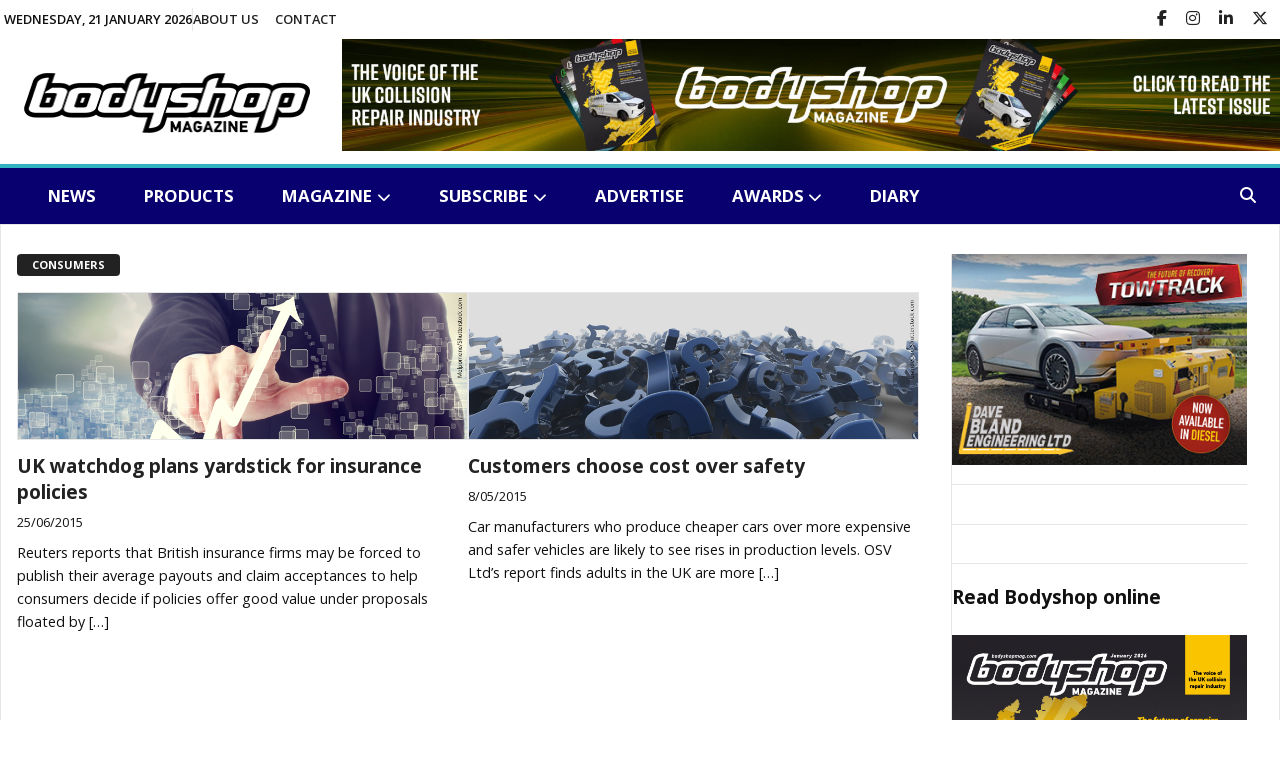

--- FILE ---
content_type: text/html; charset=UTF-8
request_url: https://www.bodyshopmag.com/tag/consumers/
body_size: 15157
content:

<!DOCTYPE html>
<html dir="ltr" lang="en-GB" prefix="og: https://ogp.me/ns#">
<head>
    <meta charset="UTF-8">
    <meta http-equiv="cache-control" content="no-cache">
    <meta http-equiv="X-UA-Compatible" content="IE=edge,chrome=1">
    <meta name="viewport" content="width=device-width,initial-scale=1">
    <title>consumers - Bodyshop Magazine</title>
	<style>img:is([sizes="auto" i], [sizes^="auto," i]) { contain-intrinsic-size: 3000px 1500px }</style>
	
		<!-- All in One SEO 4.9.3 - aioseo.com -->
	<meta name="robots" content="max-image-preview:large" />
	<link rel="canonical" href="https://www.bodyshopmag.com/tag/consumers/" />
	<meta name="generator" content="All in One SEO (AIOSEO) 4.9.3" />
		<script type="application/ld+json" class="aioseo-schema">
			{"@context":"https:\/\/schema.org","@graph":[{"@type":"BreadcrumbList","@id":"https:\/\/www.bodyshopmag.com\/tag\/consumers\/#breadcrumblist","itemListElement":[{"@type":"ListItem","@id":"https:\/\/www.bodyshopmag.com#listItem","position":1,"name":"Home","item":"https:\/\/www.bodyshopmag.com","nextItem":{"@type":"ListItem","@id":"https:\/\/www.bodyshopmag.com\/tag\/consumers\/#listItem","name":"consumers"}},{"@type":"ListItem","@id":"https:\/\/www.bodyshopmag.com\/tag\/consumers\/#listItem","position":2,"name":"consumers","previousItem":{"@type":"ListItem","@id":"https:\/\/www.bodyshopmag.com#listItem","name":"Home"}}]},{"@type":"CollectionPage","@id":"https:\/\/www.bodyshopmag.com\/tag\/consumers\/#collectionpage","url":"https:\/\/www.bodyshopmag.com\/tag\/consumers\/","name":"consumers - Bodyshop Magazine","inLanguage":"en-GB","isPartOf":{"@id":"https:\/\/www.bodyshopmag.com\/#website"},"breadcrumb":{"@id":"https:\/\/www.bodyshopmag.com\/tag\/consumers\/#breadcrumblist"}},{"@type":"Organization","@id":"https:\/\/www.bodyshopmag.com\/#organization","name":"Bodyshop Magazine","description":"The leading accident repair industry website","url":"https:\/\/www.bodyshopmag.com\/","telephone":"+441296642800","logo":{"@type":"ImageObject","url":"https:\/\/www.bodyshopmag.com\/wp-content\/uploads\/2022\/04\/bodyshop-schema-logo-01.png","@id":"https:\/\/www.bodyshopmag.com\/tag\/consumers\/#organizationLogo","width":798,"height":273},"image":{"@id":"https:\/\/www.bodyshopmag.com\/tag\/consumers\/#organizationLogo"},"sameAs":["https:\/\/www.facebook.com\/pg\/BodyshopMagazine\/posts\/","https:\/\/twitter.com\/bodyshopmag","https:\/\/www.instagram.com\/bodyshopmag\/","https:\/\/www.youtube.com\/channel\/UC-UX3BTPoc-ZYkdFazuyNSg","https:\/\/www.linkedin.com\/company\/bodyshopmag\/"]},{"@type":"WebSite","@id":"https:\/\/www.bodyshopmag.com\/#website","url":"https:\/\/www.bodyshopmag.com\/","name":"Bodyshop Magazine","description":"The leading accident repair industry website","inLanguage":"en-GB","publisher":{"@id":"https:\/\/www.bodyshopmag.com\/#organization"}}]}
		</script>
		<!-- All in One SEO -->

<link rel='dns-prefetch' href='//static.addtoany.com' />
<link rel="alternate" type="application/rss+xml" title="Bodyshop Magazine &raquo; Feed" href="https://www.bodyshopmag.com/feed/" />
<link rel="alternate" type="application/rss+xml" title="Bodyshop Magazine &raquo; Comments Feed" href="https://www.bodyshopmag.com/comments/feed/" />
<link rel="alternate" type="text/calendar" title="Bodyshop Magazine &raquo; iCal Feed" href="https://www.bodyshopmag.com/events-diary/?ical=1" />
<link rel="alternate" type="application/rss+xml" title="Bodyshop Magazine &raquo; consumers Tag Feed" href="https://www.bodyshopmag.com/tag/consumers/feed/" />
<script type="text/javascript">
/* <![CDATA[ */
window._wpemojiSettings = {"baseUrl":"https:\/\/s.w.org\/images\/core\/emoji\/16.0.1\/72x72\/","ext":".png","svgUrl":"https:\/\/s.w.org\/images\/core\/emoji\/16.0.1\/svg\/","svgExt":".svg","source":{"concatemoji":"https:\/\/www.bodyshopmag.com\/wp-includes\/js\/wp-emoji-release.min.js?ver=6.8.3"}};
/*! This file is auto-generated */
!function(s,n){var o,i,e;function c(e){try{var t={supportTests:e,timestamp:(new Date).valueOf()};sessionStorage.setItem(o,JSON.stringify(t))}catch(e){}}function p(e,t,n){e.clearRect(0,0,e.canvas.width,e.canvas.height),e.fillText(t,0,0);var t=new Uint32Array(e.getImageData(0,0,e.canvas.width,e.canvas.height).data),a=(e.clearRect(0,0,e.canvas.width,e.canvas.height),e.fillText(n,0,0),new Uint32Array(e.getImageData(0,0,e.canvas.width,e.canvas.height).data));return t.every(function(e,t){return e===a[t]})}function u(e,t){e.clearRect(0,0,e.canvas.width,e.canvas.height),e.fillText(t,0,0);for(var n=e.getImageData(16,16,1,1),a=0;a<n.data.length;a++)if(0!==n.data[a])return!1;return!0}function f(e,t,n,a){switch(t){case"flag":return n(e,"\ud83c\udff3\ufe0f\u200d\u26a7\ufe0f","\ud83c\udff3\ufe0f\u200b\u26a7\ufe0f")?!1:!n(e,"\ud83c\udde8\ud83c\uddf6","\ud83c\udde8\u200b\ud83c\uddf6")&&!n(e,"\ud83c\udff4\udb40\udc67\udb40\udc62\udb40\udc65\udb40\udc6e\udb40\udc67\udb40\udc7f","\ud83c\udff4\u200b\udb40\udc67\u200b\udb40\udc62\u200b\udb40\udc65\u200b\udb40\udc6e\u200b\udb40\udc67\u200b\udb40\udc7f");case"emoji":return!a(e,"\ud83e\udedf")}return!1}function g(e,t,n,a){var r="undefined"!=typeof WorkerGlobalScope&&self instanceof WorkerGlobalScope?new OffscreenCanvas(300,150):s.createElement("canvas"),o=r.getContext("2d",{willReadFrequently:!0}),i=(o.textBaseline="top",o.font="600 32px Arial",{});return e.forEach(function(e){i[e]=t(o,e,n,a)}),i}function t(e){var t=s.createElement("script");t.src=e,t.defer=!0,s.head.appendChild(t)}"undefined"!=typeof Promise&&(o="wpEmojiSettingsSupports",i=["flag","emoji"],n.supports={everything:!0,everythingExceptFlag:!0},e=new Promise(function(e){s.addEventListener("DOMContentLoaded",e,{once:!0})}),new Promise(function(t){var n=function(){try{var e=JSON.parse(sessionStorage.getItem(o));if("object"==typeof e&&"number"==typeof e.timestamp&&(new Date).valueOf()<e.timestamp+604800&&"object"==typeof e.supportTests)return e.supportTests}catch(e){}return null}();if(!n){if("undefined"!=typeof Worker&&"undefined"!=typeof OffscreenCanvas&&"undefined"!=typeof URL&&URL.createObjectURL&&"undefined"!=typeof Blob)try{var e="postMessage("+g.toString()+"("+[JSON.stringify(i),f.toString(),p.toString(),u.toString()].join(",")+"));",a=new Blob([e],{type:"text/javascript"}),r=new Worker(URL.createObjectURL(a),{name:"wpTestEmojiSupports"});return void(r.onmessage=function(e){c(n=e.data),r.terminate(),t(n)})}catch(e){}c(n=g(i,f,p,u))}t(n)}).then(function(e){for(var t in e)n.supports[t]=e[t],n.supports.everything=n.supports.everything&&n.supports[t],"flag"!==t&&(n.supports.everythingExceptFlag=n.supports.everythingExceptFlag&&n.supports[t]);n.supports.everythingExceptFlag=n.supports.everythingExceptFlag&&!n.supports.flag,n.DOMReady=!1,n.readyCallback=function(){n.DOMReady=!0}}).then(function(){return e}).then(function(){var e;n.supports.everything||(n.readyCallback(),(e=n.source||{}).concatemoji?t(e.concatemoji):e.wpemoji&&e.twemoji&&(t(e.twemoji),t(e.wpemoji)))}))}((window,document),window._wpemojiSettings);
/* ]]> */
</script>
<style id='wp-emoji-styles-inline-css' type='text/css'>

	img.wp-smiley, img.emoji {
		display: inline !important;
		border: none !important;
		box-shadow: none !important;
		height: 1em !important;
		width: 1em !important;
		margin: 0 0.07em !important;
		vertical-align: -0.1em !important;
		background: none !important;
		padding: 0 !important;
	}
</style>
<link rel='stylesheet' id='wp-block-library-css' href='https://www.bodyshopmag.com/wp-includes/css/dist/block-library/style.min.css?ver=6.8.3' type='text/css' media='all' />
<style id='classic-theme-styles-inline-css' type='text/css'>
/*! This file is auto-generated */
.wp-block-button__link{color:#fff;background-color:#32373c;border-radius:9999px;box-shadow:none;text-decoration:none;padding:calc(.667em + 2px) calc(1.333em + 2px);font-size:1.125em}.wp-block-file__button{background:#32373c;color:#fff;text-decoration:none}
</style>
<link rel='stylesheet' id='aioseo/css/src/vue/standalone/blocks/table-of-contents/global.scss-css' href='https://www.bodyshopmag.com/wp-content/plugins/all-in-one-seo-pack/dist/Lite/assets/css/table-of-contents/global.e90f6d47.css?ver=4.9.3' type='text/css' media='all' />
<style id='global-styles-inline-css' type='text/css'>
:root{--wp--preset--aspect-ratio--square: 1;--wp--preset--aspect-ratio--4-3: 4/3;--wp--preset--aspect-ratio--3-4: 3/4;--wp--preset--aspect-ratio--3-2: 3/2;--wp--preset--aspect-ratio--2-3: 2/3;--wp--preset--aspect-ratio--16-9: 16/9;--wp--preset--aspect-ratio--9-16: 9/16;--wp--preset--color--black: #000000;--wp--preset--color--cyan-bluish-gray: #abb8c3;--wp--preset--color--white: #ffffff;--wp--preset--color--pale-pink: #f78da7;--wp--preset--color--vivid-red: #cf2e2e;--wp--preset--color--luminous-vivid-orange: #ff6900;--wp--preset--color--luminous-vivid-amber: #fcb900;--wp--preset--color--light-green-cyan: #7bdcb5;--wp--preset--color--vivid-green-cyan: #00d084;--wp--preset--color--pale-cyan-blue: #8ed1fc;--wp--preset--color--vivid-cyan-blue: #0693e3;--wp--preset--color--vivid-purple: #9b51e0;--wp--preset--gradient--vivid-cyan-blue-to-vivid-purple: linear-gradient(135deg,rgba(6,147,227,1) 0%,rgb(155,81,224) 100%);--wp--preset--gradient--light-green-cyan-to-vivid-green-cyan: linear-gradient(135deg,rgb(122,220,180) 0%,rgb(0,208,130) 100%);--wp--preset--gradient--luminous-vivid-amber-to-luminous-vivid-orange: linear-gradient(135deg,rgba(252,185,0,1) 0%,rgba(255,105,0,1) 100%);--wp--preset--gradient--luminous-vivid-orange-to-vivid-red: linear-gradient(135deg,rgba(255,105,0,1) 0%,rgb(207,46,46) 100%);--wp--preset--gradient--very-light-gray-to-cyan-bluish-gray: linear-gradient(135deg,rgb(238,238,238) 0%,rgb(169,184,195) 100%);--wp--preset--gradient--cool-to-warm-spectrum: linear-gradient(135deg,rgb(74,234,220) 0%,rgb(151,120,209) 20%,rgb(207,42,186) 40%,rgb(238,44,130) 60%,rgb(251,105,98) 80%,rgb(254,248,76) 100%);--wp--preset--gradient--blush-light-purple: linear-gradient(135deg,rgb(255,206,236) 0%,rgb(152,150,240) 100%);--wp--preset--gradient--blush-bordeaux: linear-gradient(135deg,rgb(254,205,165) 0%,rgb(254,45,45) 50%,rgb(107,0,62) 100%);--wp--preset--gradient--luminous-dusk: linear-gradient(135deg,rgb(255,203,112) 0%,rgb(199,81,192) 50%,rgb(65,88,208) 100%);--wp--preset--gradient--pale-ocean: linear-gradient(135deg,rgb(255,245,203) 0%,rgb(182,227,212) 50%,rgb(51,167,181) 100%);--wp--preset--gradient--electric-grass: linear-gradient(135deg,rgb(202,248,128) 0%,rgb(113,206,126) 100%);--wp--preset--gradient--midnight: linear-gradient(135deg,rgb(2,3,129) 0%,rgb(40,116,252) 100%);--wp--preset--font-size--small: 13px;--wp--preset--font-size--medium: 20px;--wp--preset--font-size--large: 36px;--wp--preset--font-size--x-large: 42px;--wp--preset--spacing--20: 0.44rem;--wp--preset--spacing--30: 0.67rem;--wp--preset--spacing--40: 1rem;--wp--preset--spacing--50: 1.5rem;--wp--preset--spacing--60: 2.25rem;--wp--preset--spacing--70: 3.38rem;--wp--preset--spacing--80: 5.06rem;--wp--preset--shadow--natural: 6px 6px 9px rgba(0, 0, 0, 0.2);--wp--preset--shadow--deep: 12px 12px 50px rgba(0, 0, 0, 0.4);--wp--preset--shadow--sharp: 6px 6px 0px rgba(0, 0, 0, 0.2);--wp--preset--shadow--outlined: 6px 6px 0px -3px rgba(255, 255, 255, 1), 6px 6px rgba(0, 0, 0, 1);--wp--preset--shadow--crisp: 6px 6px 0px rgba(0, 0, 0, 1);}:where(.is-layout-flex){gap: 0.5em;}:where(.is-layout-grid){gap: 0.5em;}body .is-layout-flex{display: flex;}.is-layout-flex{flex-wrap: wrap;align-items: center;}.is-layout-flex > :is(*, div){margin: 0;}body .is-layout-grid{display: grid;}.is-layout-grid > :is(*, div){margin: 0;}:where(.wp-block-columns.is-layout-flex){gap: 2em;}:where(.wp-block-columns.is-layout-grid){gap: 2em;}:where(.wp-block-post-template.is-layout-flex){gap: 1.25em;}:where(.wp-block-post-template.is-layout-grid){gap: 1.25em;}.has-black-color{color: var(--wp--preset--color--black) !important;}.has-cyan-bluish-gray-color{color: var(--wp--preset--color--cyan-bluish-gray) !important;}.has-white-color{color: var(--wp--preset--color--white) !important;}.has-pale-pink-color{color: var(--wp--preset--color--pale-pink) !important;}.has-vivid-red-color{color: var(--wp--preset--color--vivid-red) !important;}.has-luminous-vivid-orange-color{color: var(--wp--preset--color--luminous-vivid-orange) !important;}.has-luminous-vivid-amber-color{color: var(--wp--preset--color--luminous-vivid-amber) !important;}.has-light-green-cyan-color{color: var(--wp--preset--color--light-green-cyan) !important;}.has-vivid-green-cyan-color{color: var(--wp--preset--color--vivid-green-cyan) !important;}.has-pale-cyan-blue-color{color: var(--wp--preset--color--pale-cyan-blue) !important;}.has-vivid-cyan-blue-color{color: var(--wp--preset--color--vivid-cyan-blue) !important;}.has-vivid-purple-color{color: var(--wp--preset--color--vivid-purple) !important;}.has-black-background-color{background-color: var(--wp--preset--color--black) !important;}.has-cyan-bluish-gray-background-color{background-color: var(--wp--preset--color--cyan-bluish-gray) !important;}.has-white-background-color{background-color: var(--wp--preset--color--white) !important;}.has-pale-pink-background-color{background-color: var(--wp--preset--color--pale-pink) !important;}.has-vivid-red-background-color{background-color: var(--wp--preset--color--vivid-red) !important;}.has-luminous-vivid-orange-background-color{background-color: var(--wp--preset--color--luminous-vivid-orange) !important;}.has-luminous-vivid-amber-background-color{background-color: var(--wp--preset--color--luminous-vivid-amber) !important;}.has-light-green-cyan-background-color{background-color: var(--wp--preset--color--light-green-cyan) !important;}.has-vivid-green-cyan-background-color{background-color: var(--wp--preset--color--vivid-green-cyan) !important;}.has-pale-cyan-blue-background-color{background-color: var(--wp--preset--color--pale-cyan-blue) !important;}.has-vivid-cyan-blue-background-color{background-color: var(--wp--preset--color--vivid-cyan-blue) !important;}.has-vivid-purple-background-color{background-color: var(--wp--preset--color--vivid-purple) !important;}.has-black-border-color{border-color: var(--wp--preset--color--black) !important;}.has-cyan-bluish-gray-border-color{border-color: var(--wp--preset--color--cyan-bluish-gray) !important;}.has-white-border-color{border-color: var(--wp--preset--color--white) !important;}.has-pale-pink-border-color{border-color: var(--wp--preset--color--pale-pink) !important;}.has-vivid-red-border-color{border-color: var(--wp--preset--color--vivid-red) !important;}.has-luminous-vivid-orange-border-color{border-color: var(--wp--preset--color--luminous-vivid-orange) !important;}.has-luminous-vivid-amber-border-color{border-color: var(--wp--preset--color--luminous-vivid-amber) !important;}.has-light-green-cyan-border-color{border-color: var(--wp--preset--color--light-green-cyan) !important;}.has-vivid-green-cyan-border-color{border-color: var(--wp--preset--color--vivid-green-cyan) !important;}.has-pale-cyan-blue-border-color{border-color: var(--wp--preset--color--pale-cyan-blue) !important;}.has-vivid-cyan-blue-border-color{border-color: var(--wp--preset--color--vivid-cyan-blue) !important;}.has-vivid-purple-border-color{border-color: var(--wp--preset--color--vivid-purple) !important;}.has-vivid-cyan-blue-to-vivid-purple-gradient-background{background: var(--wp--preset--gradient--vivid-cyan-blue-to-vivid-purple) !important;}.has-light-green-cyan-to-vivid-green-cyan-gradient-background{background: var(--wp--preset--gradient--light-green-cyan-to-vivid-green-cyan) !important;}.has-luminous-vivid-amber-to-luminous-vivid-orange-gradient-background{background: var(--wp--preset--gradient--luminous-vivid-amber-to-luminous-vivid-orange) !important;}.has-luminous-vivid-orange-to-vivid-red-gradient-background{background: var(--wp--preset--gradient--luminous-vivid-orange-to-vivid-red) !important;}.has-very-light-gray-to-cyan-bluish-gray-gradient-background{background: var(--wp--preset--gradient--very-light-gray-to-cyan-bluish-gray) !important;}.has-cool-to-warm-spectrum-gradient-background{background: var(--wp--preset--gradient--cool-to-warm-spectrum) !important;}.has-blush-light-purple-gradient-background{background: var(--wp--preset--gradient--blush-light-purple) !important;}.has-blush-bordeaux-gradient-background{background: var(--wp--preset--gradient--blush-bordeaux) !important;}.has-luminous-dusk-gradient-background{background: var(--wp--preset--gradient--luminous-dusk) !important;}.has-pale-ocean-gradient-background{background: var(--wp--preset--gradient--pale-ocean) !important;}.has-electric-grass-gradient-background{background: var(--wp--preset--gradient--electric-grass) !important;}.has-midnight-gradient-background{background: var(--wp--preset--gradient--midnight) !important;}.has-small-font-size{font-size: var(--wp--preset--font-size--small) !important;}.has-medium-font-size{font-size: var(--wp--preset--font-size--medium) !important;}.has-large-font-size{font-size: var(--wp--preset--font-size--large) !important;}.has-x-large-font-size{font-size: var(--wp--preset--font-size--x-large) !important;}
:where(.wp-block-post-template.is-layout-flex){gap: 1.25em;}:where(.wp-block-post-template.is-layout-grid){gap: 1.25em;}
:where(.wp-block-columns.is-layout-flex){gap: 2em;}:where(.wp-block-columns.is-layout-grid){gap: 2em;}
:root :where(.wp-block-pullquote){font-size: 1.5em;line-height: 1.6;}
</style>
<link rel='stylesheet' id='wpos-slick-style-css' href='https://www.bodyshopmag.com/wp-content/plugins/wp-responsive-recent-post-slider/assets/css/slick.css?ver=9.2.5.1' type='text/css' media='all' />
<link rel='stylesheet' id='wppsac-public-style-css' href='https://www.bodyshopmag.com/wp-content/plugins/wp-responsive-recent-post-slider/assets/css/recent-post-style.css?ver=9.2.5.1' type='text/css' media='all' />
<link rel='stylesheet' id='style-css' href='https://www.bodyshopmag.com/wp-content/themes/paper/style.css?ver=354632155' type='text/css' media='all' />
<link rel='stylesheet' id='addtoany-css' href='https://www.bodyshopmag.com/wp-content/plugins/add-to-any/addtoany.min.css?ver=1.16' type='text/css' media='all' />
<script type="text/javascript" src="https://www.bodyshopmag.com/wp-includes/js/jquery/jquery.min.js?ver=3.7.1" id="jquery-core-js"></script>
<script type="text/javascript" src="https://www.bodyshopmag.com/wp-includes/js/jquery/jquery-migrate.min.js?ver=3.4.1" id="jquery-migrate-js"></script>
<script type="text/javascript" id="stripe_nfpluginsettings-js-extra">
/* <![CDATA[ */
var stripe_nfpluginsettings = {"clearLogRestUrl":"https:\/\/www.bodyshopmag.com\/wp-json\/ninja-forms-stripe\/v1\/debug-log\/delete-all","clearLogButtonId":"stripe_clear_debug_logger","downloadLogRestUrl":"https:\/\/www.bodyshopmag.com\/wp-json\/ninja-forms-stripe\/v1\/debug-log\/get-all","downloadLogButtonId":"stripe_download_debug_logger","_wpnonce":"bb04db655f"};
/* ]]> */
</script>
<script type="text/javascript" src="https://www.bodyshopmag.com/wp-content/plugins/ninja-forms-stripe/assets/js/nfpluginsettings.js?ver=3.2.8" id="stripe_nfpluginsettings-js"></script>
<script type="text/javascript" id="addtoany-core-js-before">
/* <![CDATA[ */
window.a2a_config=window.a2a_config||{};a2a_config.callbacks=[];a2a_config.overlays=[];a2a_config.templates={};a2a_localize = {
	Share: "Share",
	Save: "Save",
	Subscribe: "Subscribe",
	Email: "Email",
	Bookmark: "Bookmark",
	ShowAll: "Show All",
	ShowLess: "Show less",
	FindServices: "Find service(s)",
	FindAnyServiceToAddTo: "Instantly find any service to add to",
	PoweredBy: "Powered by",
	ShareViaEmail: "Share via email",
	SubscribeViaEmail: "Subscribe via email",
	BookmarkInYourBrowser: "Bookmark in your browser",
	BookmarkInstructions: "Press Ctrl+D or \u2318+D to bookmark this page",
	AddToYourFavorites: "Add to your favourites",
	SendFromWebOrProgram: "Send from any email address or email program",
	EmailProgram: "Email program",
	More: "More&#8230;",
	ThanksForSharing: "Thanks for sharing!",
	ThanksForFollowing: "Thanks for following!"
};
/* ]]> */
</script>
<script type="text/javascript" defer src="https://static.addtoany.com/menu/page.js" id="addtoany-core-js"></script>
<script type="text/javascript" defer src="https://www.bodyshopmag.com/wp-content/plugins/add-to-any/addtoany.min.js?ver=1.1" id="addtoany-jquery-js"></script>
<script type="text/javascript" src="https://www.bodyshopmag.com/wp-content/themes/paper/js/site.js?ver=1322674183" id="script-js-js"></script>
<script></script><link rel="https://api.w.org/" href="https://www.bodyshopmag.com/wp-json/" /><link rel="alternate" title="JSON" type="application/json" href="https://www.bodyshopmag.com/wp-json/wp/v2/tags/909" /><link rel="EditURI" type="application/rsd+xml" title="RSD" href="https://www.bodyshopmag.com/xmlrpc.php?rsd" />
<meta name="generator" content="WordPress 6.8.3" />

<!-- This site is using AdRotate v5.17.2 to display their advertisements - https://ajdg.solutions/ -->
<!-- AdRotate CSS -->
<style type="text/css" media="screen">
	.g { margin:0px; padding:0px; overflow:hidden; line-height:1; zoom:1; }
	.g img { height:auto; }
	.g-col { position:relative; float:left; }
	.g-col:first-child { margin-left: 0; }
	.g-col:last-child { margin-right: 0; }
	.g-1 { margin:0px 0px 0px 0px;width:100%; max-width:313px; height:100%; max-height:129px; }
	.g-2 { margin:0px 0px 0px 0px;width:100%; max-width:313px; height:100%; max-height:129px; }
	.g-4 { margin:0px 0px 0px 0px;width:100%; max-width:313px; height:100%; max-height:129px; }
	.g-5 { margin:0px 0px 0px 0px;width:100%; max-width:313px; height:100%; max-height:129px; }
	.g-6 { margin:0px 0px 0px 0px;width:100%; max-width:313px; height:100%; max-height:129px; }
	.g-7 { margin:0px 0px 0px 0px;width:100%; max-width:313px; height:100%; max-height:129px; }
	.g-8 { min-width:0px; max-width:3000px; }
	.b-8 { margin:0px 0px 0px 0px; }
	.g-9 { margin:0px 0px 0px 0px;width:100%; max-width:313px; height:100%; max-height:125px; }
	.g-10 { margin:0px 0px 0px 0px;width:100%; max-width:313px; height:100%; max-height:125px; }
	.g-11 { margin:0px;  width:100%; max-width:313px; height:100%; max-height:313px; }
	.g-12 { margin:0px;  width:100%; max-width:1230px; height:100%; max-height:292px; }
	.g-20 { margin:0px;  width:100%; max-width:950px; height:100%; max-height:117px; }
	.g-21 { margin:0px;  width:100%; max-width:917px; height:100%; max-height:112px; }
	.g-22 { margin:0px;  width:100%; max-width:917px; height:100%; max-height:112px; }
	.g-23 { margin:0px;  width:100%; max-width:917px; height:100%; max-height:112px; }
	.g-24 { margin:0px;  width:100%; max-width:950px; height:100%; max-height:117px; }
	.g-25 { margin:0px;  width:100%; max-width:950px; height:100%; max-height:117px; }
	.g-26 { margin:0px;  width:100%; max-width:917px; height:100%; max-height:112px; }
	.g-27 { margin:0px;  width:100%; max-width:917px; height:100%; max-height:112px; }
	.g-28 { margin:0px;  width:100%; max-width:917px; height:100%; max-height:112px; }
	.g-29 { margin:0px;  width:100%; max-width:917px; height:100%; max-height:117px; }
	.g-30 { margin:0px;  width:100%; max-width:300px; height:100%; max-height:250px; }
	.g-31 { margin:0px;  width:100%; max-width:300px; height:100%; max-height:250px; }
	.g-32 { margin:0px;  width:100%; max-width:300px; height:100%; max-height:250px; }
	.g-33 { margin:0px;  width:100%; max-width:300px; height:100%; max-height:250px; }
	.g-34 { margin:0px;  width:100%; max-width:300px; height:100%; max-height:250px; }
	@media only screen and (max-width: 480px) {
		.g-col, .g-dyn, .g-single { width:100%; margin-left:0; margin-right:0; }
	}
</style>
<!-- /AdRotate CSS -->

<meta name="tec-api-version" content="v1"><meta name="tec-api-origin" content="https://www.bodyshopmag.com"><link rel="alternate" href="https://www.bodyshopmag.com/wp-json/tribe/events/v1/events/?tags=consumers" /><meta name="generator" content="Powered by WPBakery Page Builder - drag and drop page builder for WordPress."/>
<link rel="icon" href="https://www.bodyshopmag.com/wp-content/uploads/2025/04/cropped-1743781571114-32x32.png" sizes="32x32" />
<link rel="icon" href="https://www.bodyshopmag.com/wp-content/uploads/2025/04/cropped-1743781571114-192x192.png" sizes="192x192" />
<link rel="apple-touch-icon" href="https://www.bodyshopmag.com/wp-content/uploads/2025/04/cropped-1743781571114-180x180.png" />
<meta name="msapplication-TileImage" content="https://www.bodyshopmag.com/wp-content/uploads/2025/04/cropped-1743781571114-270x270.png" />
		<style type="text/css" id="wp-custom-css">
			.tribe-common--breakpoint-medium.tribe-common .tribe-common-l-container, .tribe-common .tribe-common-l-container {
    padding-left: 0;
    padding-right: 0;
	  padding-top: 0;
}

.widget-area img {height:auto;}

.single .news-content a, .page .news-content a, .page .page-content .wpb_wrapper p a, .page-content a {color: #1ec8d5!important;}		</style>
		<noscript><style> .wpb_animate_when_almost_visible { opacity: 1; }</style></noscript>    <link rel="preconnect" href="https://fonts.googleapis.com">
    <link rel="preconnect" href="https://fonts.gstatic.com" crossorigin>
    <link href="https://fonts.googleapis.com/css2?family=Open+Sans:wght@300..800&display=swap" rel="stylesheet">
    <link rel="stylesheet" href="https://cdnjs.cloudflare.com/ajax/libs/font-awesome/6.5.1/css/all.min.css" integrity="sha512-DTOQO9RWCH3ppGqcWaEA1BIZOC6xxalwEsw9c2QQeAIftl+Vegovlnee1c9QX4TctnWMn13TZye+giMm8e2LwA==" crossorigin="anonymous" referrerpolicy="no-referrer" />
    <link href="https://www.bodyshopmag.com/wp-content/themes/paper/images/favicon.png" rel="shortcut icon">
    <link href="https://www.bodyshopmag.com/wp-content/uploads/2015/10/cropped-bodyshop-b.png" rel="shortcut icon">
    <script src="https://code.jquery.com/jquery-3.6.0.min.js" integrity="sha256-/xUj+3OJU5yExlq6GSYGSHk7tPXikynS7ogEvDej/m4=" crossorigin="anonymous"></script>
    <script src="https://code.jquery.com/jquery-migrate-3.3.2.min.js" integrity="sha256-Ap4KLoCf1rXb52q+i3p0k2vjBsmownyBTE1EqlRiMwA=" crossorigin="anonymous"></script>

<!-- Google tag (gtag.js) -->
<script async src="https://www.googletagmanager.com/gtag/js?id=G-470F1N5YP4"></script>
<script>
  window.dataLayer = window.dataLayer || [];
  function gtag(){dataLayer.push(arguments);}
  gtag('js', new Date());
  gtag('config', 'G-470F1N5YP4');
</script>

</head>
<body class="archive tag tag-consumers tag-909 wp-embed-responsive wp-theme-paper tribe-no-js page-template-paper wpb-js-composer js-comp-ver-8.5 vc_responsive">

<div id="site" class="site">

    <div class="top-bar">
        <div class="inner">

            <div class="top-date">
                Wednesday, 21 January 2026            </div>

            <div class="top-divider"></div>

            <div class="top-menu">
                <ul id="menu-top-menu" class="menu"><li id="menu-item-48142" class="menu-item menu-item-type-post_type menu-item-object-page menu-item-48142"><a href="https://www.bodyshopmag.com/bodyshop-magazine/">About us</a></li>
<li id="menu-item-48141" class="menu-item menu-item-type-post_type menu-item-object-page menu-item-48141"><a href="https://www.bodyshopmag.com/contact/">Contact</a></li>
</ul>            </div>

            <div class="top-social">
                <ul>
                    <li class="facebook"><a href="https://www.facebook.com/BodyshopMagazine/" title="Follow us on Facebook" target="_blank"><i class="fab fa-facebook-f"></i></a></li>
                    <li class="instagram"><a href="https://www.instagram.com/bodyshopmag/" title="Follow us on Instagram" target="_blank"><i class="fab fa-instagram"></i></a></li>
                    <li class="linkedin"><a href="https://www.linkedin.com/company/bodyshopmag/" title="Follow us on Linkedin" target="_blank"><i class="fab fa-linkedin-in"></i></a></li>
                    <li class="twitter"><a href="https://www.twitter.com/bodyshopmag/" title="Follow us on X" target="_blank"><i class="fab fa-x-twitter"></i></a></li>
                </ul>
            </div>

        </div>
    </div>

    <header id="masthead" class="site-header" role="banner">

        <div class="inner">

            <div class="header-main">
                <div class="site-branding">
                    <div class="site-logo">
                        <a class="logo-link" href="https://www.bodyshopmag.com/" rel="home"><img src="/wp-content/uploads/2024/02/bodyshop-logo-b-290x60-1.png" alt="Bodyshop Magazine" class="logo-img" /></a>
                    </div>
                </div>

                <div class="header-ad">
                    <div class="g g-24"><div class="g-dyn a-237 c-1"><a class="gofollow" data-track="MjM3LDI0LDE4MA==" href="http://edition.pagesuite-professional.co.uk/Launch.aspx?PBID=c01d81ba-a347-4f0a-9ff5-dacfc925f189" target="_blank"><img src="https://www.bodyshopmag.com/wp-content/uploads/2026/01/BSM_Banner_December_25_WEBSITE.jpg" /></a></div><div class="g-dyn a-293 c-2"><a class="gofollow" data-track="MjkzLDI0LDE4MA==" href="https://info.partsplus.online/collision-pricing-reduction"><img src="https://www.bodyshopmag.com/wp-content/uploads/2026/01/OEC_4340830361__PP_UK-Collision-Digital-Advert-Bodyshop-Magazine_V2_1600-x-192.jpg" /></a></div><div class="g-dyn a-235 c-3"><a class="gofollow" data-track="MjM1LDI0LDE4MA==" href="https://www.bodyshopmag.com/get-the-bodyshop-app/" target="_blank"><img src="https://www.bodyshopmag.com/wp-content/uploads/2024/12/BSM_APP_banner_DEC24_1600x192.jpg" /></a></div></div>                </div>

            </div>

            <a href="javascript:void(0)" id="toggle-menu" class="mobile-navicon"><i class="fa-solid fa-bars"></i></a>

            <nav class="main-navigation">

                <ul id="menu-main-menu" class="sf-menu sf-js-enabled"><li id="menu-item-9140" class="menu-item menu-item-type-taxonomy menu-item-object-category menu-item-9140"><a href="https://www.bodyshopmag.com/category/news/">News</a></li>
<li id="menu-item-46779" class="menu-item menu-item-type-taxonomy menu-item-object-category menu-item-46779"><a href="https://www.bodyshopmag.com/category/products/">Products</a></li>
<li id="menu-item-50269" class="menu-item menu-item-type-post_type menu-item-object-page menu-item-has-children menu-item-50269"><a href="https://www.bodyshopmag.com/magazine/">Magazine</a>
<ul class="sub-menu">
	<li id="menu-item-20267" class="menu-item menu-item-type-custom menu-item-object-custom menu-item-has-children menu-item-20267"><a href="https://www.bodyshopmag.com/bodyshop-magazine-archive/bodyshop-magazine-archive-2025/">Magazine library</a>
	<ul class="sub-menu">
		<li id="menu-item-54489" class="menu-item menu-item-type-post_type menu-item-object-page menu-item-54489"><a href="https://www.bodyshopmag.com/bodyshop-magazine-archive/bodyshop-magazine-archive-2026/"><em>Bodyshop</em> 2026</a></li>
		<li id="menu-item-49893" class="menu-item menu-item-type-post_type menu-item-object-page menu-item-49893"><a href="https://www.bodyshopmag.com/bodyshop-magazine-archive/bodyshop-magazine-archive-2025/"><em>Bodyshop</em> 2025</a></li>
		<li id="menu-item-45595" class="menu-item menu-item-type-post_type menu-item-object-page menu-item-45595"><a href="https://www.bodyshopmag.com/bodyshop-magazine-archive/bodyshop-magazine-archive-2024/"><em>Bodyshop</em> 2024</a></li>
		<li id="menu-item-41688" class="menu-item menu-item-type-post_type menu-item-object-page menu-item-41688"><a href="https://www.bodyshopmag.com/bodyshop-magazine-archive/bodyshop-magazine-archive-2023/"><em>Bodyshop</em> 2023</a></li>
		<li id="menu-item-37716" class="menu-item menu-item-type-post_type menu-item-object-page menu-item-37716"><a href="https://www.bodyshopmag.com/bodyshop-magazine-archive/bodyshop-magazine-archive-2022/"><em>Bodyshop</em> 2022</a></li>
		<li id="menu-item-34020" class="menu-item menu-item-type-post_type menu-item-object-page menu-item-34020"><a href="https://www.bodyshopmag.com/bodyshop-magazine-archive/bodyshop-magazine-archive-2021/"><em>Bodyshop</em> 2021</a></li>
		<li id="menu-item-30743" class="menu-item menu-item-type-post_type menu-item-object-page menu-item-30743"><a href="https://www.bodyshopmag.com/bodyshop-magazine-archive/bodyshop-magazine-archive-2020/"><em>Bodyshop</em> 2020</a></li>
		<li id="menu-item-24983" class="menu-item menu-item-type-post_type menu-item-object-page menu-item-24983"><a href="https://www.bodyshopmag.com/bodyshop-magazine-archive/bodyshop-magazine-archive-2019/"><em>Bodyshop</em> 2019</a></li>
		<li id="menu-item-21067" class="menu-item menu-item-type-post_type menu-item-object-page menu-item-21067"><a href="https://www.bodyshopmag.com/bodyshop-magazine-archive/bodyshop-magazine-archive-2018/"><em>Bodyshop</em> 2018</a></li>
		<li id="menu-item-20261" class="menu-item menu-item-type-post_type menu-item-object-page menu-item-20261"><a href="https://www.bodyshopmag.com/bodyshop-magazine-archive/bodyshop-magazine-archive-2017/"><em>Bodyshop</em> 2017</a></li>
		<li id="menu-item-20264" class="menu-item menu-item-type-post_type menu-item-object-page menu-item-20264"><a href="https://www.bodyshopmag.com/bodyshop-magazine-archive/bodyshop-magazine-archive-2016/"><em>Bodyshop</em> 2016</a></li>
		<li id="menu-item-20263" class="menu-item menu-item-type-post_type menu-item-object-page menu-item-20263"><a href="https://www.bodyshopmag.com/bodyshop-magazine-archive/bodyshop-magazine-archive-2015/"><em>Bodyshop</em> 2015</a></li>
		<li id="menu-item-20262" class="menu-item menu-item-type-post_type menu-item-object-page menu-item-20262"><a href="https://www.bodyshopmag.com/bodyshop-magazine-archive/bodyshop-magazine-archive-2014/"><em>Bodyshop</em> 2014</a></li>
	</ul>
</li>
</ul>
</li>
<li id="menu-item-20409" class="menu-item menu-item-type-custom menu-item-object-custom menu-item-has-children menu-item-20409"><a href="https://www.bodyshopmag.com/subscribe">Subscribe</a>
<ul class="sub-menu">
	<li id="menu-item-7536" class="menu-item menu-item-type-post_type menu-item-object-page menu-item-7536"><a href="https://www.bodyshopmag.com/subscribe-to-bodyshop-magazine/">Print edition</a></li>
	<li id="menu-item-41458" class="menu-item menu-item-type-post_type menu-item-object-page menu-item-41458"><a href="https://www.bodyshopmag.com/subscribe-to-bodyshop-magazine/digital/">Digital edition</a></li>
	<li id="menu-item-31896" class="menu-item menu-item-type-post_type menu-item-object-page menu-item-31896"><a href="https://www.bodyshopmag.com/get-the-bodyshop-app/">Mobile App</a></li>
	<li id="menu-item-20266" class="menu-item menu-item-type-post_type menu-item-object-page menu-item-20266"><a href="https://www.bodyshopmag.com/subscribe-to-bodyshop-magazine/email-newsletter/">Daily eNewsletter</a></li>
</ul>
</li>
<li id="menu-item-14721" class="menu-item menu-item-type-post_type menu-item-object-page menu-item-14721"><a href="https://www.bodyshopmag.com/advertising/">Advertise</a></li>
<li id="menu-item-39785" class="menu-item menu-item-type-custom menu-item-object-custom menu-item-has-children menu-item-39785"><a href="#">Awards</a>
<ul class="sub-menu">
	<li id="menu-item-54183" class="menu-item menu-item-type-post_type menu-item-object-page menu-item-has-children menu-item-54183"><a href="https://www.bodyshopmag.com/bodyshop-awards-2026/"><em>Bodyshop</em> Awards 2026</a>
	<ul class="sub-menu">
		<li id="menu-item-54187" class="menu-item menu-item-type-post_type menu-item-object-page menu-item-54187"><a href="https://www.bodyshopmag.com/bodyshop-awards-2026/awards-nominations/">Awards  nominations</a></li>
		<li id="menu-item-54186" class="menu-item menu-item-type-post_type menu-item-object-page menu-item-54186"><a href="https://www.bodyshopmag.com/bodyshop-awards-2026/30-under-30-nominations/">30 Under 30 nominations</a></li>
		<li id="menu-item-54185" class="menu-item menu-item-type-post_type menu-item-object-page menu-item-54185"><a href="https://www.bodyshopmag.com/bodyshop-awards-2026/categories-2026/">2026 categories</a></li>
		<li id="menu-item-54184" class="menu-item menu-item-type-post_type menu-item-object-page menu-item-54184"><a href="https://www.bodyshopmag.com/bodyshop-awards-2026/rules-2026/">2026 rules</a></li>
	</ul>
</li>
	<li id="menu-item-49619" class="menu-item menu-item-type-post_type menu-item-object-page menu-item-has-children menu-item-49619"><a href="https://www.bodyshopmag.com/bodyshop-awards-2025/"><em>Bodyshop</em> Awards 2025</a>
	<ul class="sub-menu">
		<li id="menu-item-53580" class="menu-item menu-item-type-post_type menu-item-object-page menu-item-53580"><a href="https://www.bodyshopmag.com/bodyshop-awards-2025/bodyshop-awards-2025-winners/">2025 Awards winners</a></li>
		<li id="menu-item-52890" class="menu-item menu-item-type-post_type menu-item-object-page menu-item-52890"><a href="https://www.bodyshopmag.com/bodyshop-awards-2025/30-under-30-rising-stars-2025-winners/">30 Under 30 winners</a></li>
		<li id="menu-item-52900" class="menu-item menu-item-type-post_type menu-item-object-page menu-item-52900"><a href="https://www.bodyshopmag.com/bodyshop-awards-2025/bodyshop-awards-2025-finalists/">Awards finalists</a></li>
		<li id="menu-item-54090" class="menu-item menu-item-type-post_type menu-item-object-page menu-item-54090"><a href="https://www.bodyshopmag.com/bodyshop-awards-2025/gallery/">Awards photo gallery</a></li>
		<li id="menu-item-53315" class="menu-item menu-item-type-post_type menu-item-object-page menu-item-53315"><a href="https://www.bodyshopmag.com/bodyshop-awards-2025/knowledgexchange-at-the-bodyshop-expo/">KnowledgeXchange</a></li>
		<li id="menu-item-53081" class="menu-item menu-item-type-post_type menu-item-object-page menu-item-53081"><a href="https://www.bodyshopmag.com/bodyshop-awards-2025/nexuss-by-primrose-bodyshop-awards-welcome-party/">Primrose Party</a></li>
	</ul>
</li>
	<li id="menu-item-45377" class="menu-item menu-item-type-post_type menu-item-object-page menu-item-has-children menu-item-45377"><a href="https://www.bodyshopmag.com/bodyshop-awards-2024/"><em>Bodyshop</em> Awards 2024</a>
	<ul class="sub-menu">
		<li id="menu-item-48504" class="menu-item menu-item-type-post_type menu-item-object-page menu-item-48504"><a href="https://www.bodyshopmag.com/bodyshop-awards-2024/bodyshop-awards-2024-winners/">2024 Awards winners</a></li>
		<li id="menu-item-48074" class="menu-item menu-item-type-post_type menu-item-object-page menu-item-48074"><a href="https://www.bodyshopmag.com/bodyshop-awards-2024/30-under-30-winners/">30 Under 30 winners</a></li>
		<li id="menu-item-47998" class="menu-item menu-item-type-post_type menu-item-object-page menu-item-47998"><a href="https://www.bodyshopmag.com/bodyshop-awards-2024/awards-finalists/">Awards finalists</a></li>
		<li id="menu-item-49013" class="menu-item menu-item-type-post_type menu-item-object-page menu-item-49013"><a href="https://www.bodyshopmag.com/bodyshop-awards-2024/gallery/">Awards gallery</a></li>
	</ul>
</li>
	<li id="menu-item-41442" class="menu-item menu-item-type-post_type menu-item-object-page menu-item-has-children menu-item-41442"><a href="https://www.bodyshopmag.com/bodyshop-awards-2023/"><em>Bodyshop</em> Awards 2023</a>
	<ul class="sub-menu">
		<li id="menu-item-44341" class="menu-item menu-item-type-post_type menu-item-object-page menu-item-44341"><a href="https://www.bodyshopmag.com/bodyshop-awards-2023/awards-winners/">2023 Awards winners</a></li>
		<li id="menu-item-43927" class="menu-item menu-item-type-post_type menu-item-object-page menu-item-43927"><a href="https://www.bodyshopmag.com/bodyshop-awards-2023/30-under-30-winners/">30 Under 30 winners</a></li>
		<li id="menu-item-44894" class="menu-item menu-item-type-post_type menu-item-object-page menu-item-44894"><a href="https://www.bodyshopmag.com/?page_id=44355">Awards gallery</a></li>
	</ul>
</li>
	<li id="menu-item-38206" class="menu-item menu-item-type-post_type menu-item-object-page menu-item-has-children menu-item-38206"><a href="https://www.bodyshopmag.com/bodyshop-awards-2022/"><em>Bodyshop</em> Awards 2022</a>
	<ul class="sub-menu">
		<li id="menu-item-40591" class="menu-item menu-item-type-post_type menu-item-object-page menu-item-40591"><a href="https://www.bodyshopmag.com/bodyshop-magazine-celebrates-2022-awards-winners/">2022 Awards winners</a></li>
		<li id="menu-item-40122" class="menu-item menu-item-type-post_type menu-item-object-page menu-item-40122"><a href="https://www.bodyshopmag.com/30-under-30-rising-stars-2022-winners/">30 Under 30 winners</a></li>
		<li id="menu-item-41065" class="menu-item menu-item-type-post_type menu-item-object-page menu-item-41065"><a href="https://www.bodyshopmag.com/bodyshop-awards-2022/gallery/">Awards gallery</a></li>
	</ul>
</li>
	<li id="menu-item-36671" class="menu-item menu-item-type-post_type menu-item-object-page menu-item-has-children menu-item-36671"><a href="https://www.bodyshopmag.com/bodyshop-awards-2021/"><em>Bodyshop</em> Awards 2021</a>
	<ul class="sub-menu">
		<li id="menu-item-38613" class="menu-item menu-item-type-post_type menu-item-object-page menu-item-38613"><a href="https://www.bodyshopmag.com/bodyshop-awards-2021-winners/">2021 Awards winners</a></li>
		<li id="menu-item-36676" class="menu-item menu-item-type-post_type menu-item-object-page menu-item-36676"><a href="https://www.bodyshopmag.com/30-under-30-rising-stars-2021-winners/">30 Under 30 winners</a></li>
	</ul>
</li>
	<li id="menu-item-32882" class="menu-item menu-item-type-post_type menu-item-object-page menu-item-has-children menu-item-32882"><a href="https://www.bodyshopmag.com/bodyshop-awards-2020-aug/"><em>Bodyshop</em> Awards 2020</a>
	<ul class="sub-menu">
		<li id="menu-item-35113" class="menu-item menu-item-type-post_type menu-item-object-page menu-item-35113"><a href="https://www.bodyshopmag.com/bodyshop-awards-2020-the-winners/">2020 Awards winners</a></li>
		<li id="menu-item-33888" class="menu-item menu-item-type-post_type menu-item-object-page menu-item-33888"><a href="https://www.bodyshopmag.com/30-under-30-rising-stars-2020-the-winners/">30 Under 30 winners</a></li>
	</ul>
</li>
</ul>
</li>
<li id="menu-item-9144" class="menu-item menu-item-type-custom menu-item-object-custom menu-item-9144"><a href="/events-diary/">Diary</a></li>
</ul>
                <a href="javascript:void(0)" id="toggle-search" class="search-icon"><i class="fa-solid fa-magnifying-glass"></i></a>

                <div class="site-search">
                    <form role="search" method="get" class="search-form" action="/">
                        <label>
                            <span class="screen-reader-text">Search:</span>
                            <input type="search" class="search-field" value="" name="s">
                        </label>
                        <input type="submit" class="search-submit" value="Search">
                    </form>
                </div>

            </nav>

        </div><!-- /.inner -->

    </header>

<div id="content" class="site-content clearfix">

    <div class="inner">

        <main id="main" class="site-main" role="main">

            <div id="primary" class="content-area">

                
                <section class="news-block news-style-0">

                    <div class="section-header">
                        <h1 class="section-title">consumers</h1>
                    </div>

                    <div class="section-inner">

                        
                            <article id="post-8387" class="news-item news-8387 news-item-1">

                                		<figure class="news-image">
			<a href="https://www.bodyshopmag.com/2015/news/uk-watchdog-plans-yardstick-for-insurance-policies/" title="UK watchdog plans yardstick for insurance policies">
				<img width="860" height="280" src="https://www.bodyshopmag.com/wp-content/uploads/2015/03/financial-results.png" class="news-img wp-post-image" alt="" decoding="async" fetchpriority="high" srcset="https://www.bodyshopmag.com/wp-content/uploads/2015/03/financial-results.png 860w, https://www.bodyshopmag.com/wp-content/uploads/2015/03/financial-results-300x98.png 300w" sizes="(max-width: 860px) 100vw, 860px" />			</a>
		</figure>
	
                                <div class="news-info">
                                    <h2 class="news-title">
                                        <a href="https://www.bodyshopmag.com/2015/news/uk-watchdog-plans-yardstick-for-insurance-policies/" title="UK watchdog plans yardstick for insurance policies">UK watchdog plans yardstick for insurance policies</a>
                                    </h2>
                                    <div class="news-meta">
                                        <span class="news-date">
                                            <time class="entry-date updated" datetime="25 de June de 2015">25/06/2015</time>
                                        </span>
                                    </div>
                                    <div class="news-excerpt">
                                        <p>Reuters reports that British insurance firms may be forced to publish their average payouts and claim acceptances to help consumers decide if policies offer good value under proposals floated by [&hellip;]</p>
                                                                            </div>
                                </div>

                            </article>
                        
                            <article id="post-8035" class="news-item news-8035 news-item-2">

                                		<figure class="news-image">
			<a href="https://www.bodyshopmag.com/2015/news/customers-choose-cost-over-safety/" title="Customers choose cost over safety">
				<img width="860" height="280" src="https://www.bodyshopmag.com/wp-content/uploads/2015/03/Pound-signs-mountain.png" class="news-img wp-post-image" alt="" decoding="async" srcset="https://www.bodyshopmag.com/wp-content/uploads/2015/03/Pound-signs-mountain.png 860w, https://www.bodyshopmag.com/wp-content/uploads/2015/03/Pound-signs-mountain-300x98.png 300w" sizes="(max-width: 860px) 100vw, 860px" />			</a>
		</figure>
	
                                <div class="news-info">
                                    <h2 class="news-title">
                                        <a href="https://www.bodyshopmag.com/2015/news/customers-choose-cost-over-safety/" title="Customers choose cost over safety">Customers choose cost over safety</a>
                                    </h2>
                                    <div class="news-meta">
                                        <span class="news-date">
                                            <time class="entry-date updated" datetime="8 de May de 2015">8/05/2015</time>
                                        </span>
                                    </div>
                                    <div class="news-excerpt">
                                        <p>Car manufacturers who produce cheaper cars over more expensive and safer vehicles are likely to see rises in production levels. OSV Ltd’s report finds adults in the UK are more [&hellip;]</p>
                                                                            </div>
                                </div>

                            </article>
                        <!-- Either there are no banners, they are disabled or none qualified for this location! -->                    </div>

                </section><!-- /.news-block -->

                
                
            </div><!-- /#primary -->

            
<aside id="secondary" class="widget-area" role="complementary" aria-label="Site Sidebar">

	<div class="sticky">

				<aside id="adrotate_widgets-3" class="widget adrotate_widgets"><div class="g g-32"><div class="g-dyn a-294 c-1"><a href="https://www.davebland.co.uk/"><img src="https://www.bodyshopmag.com/wp-content/uploads/2026/01/Dave-Bland-web-banner.jpg" /></a></div></div></aside><aside id="adrotate_widgets-23" class="widget adrotate_widgets"><!-- Either there are no banners, they are disabled or none qualified for this location! --></aside><aside id="adrotate_widgets-24" class="widget adrotate_widgets"><!-- Either there are no banners, they are disabled or none qualified for this location! --></aside><aside id="adrotate_widgets-4" class="widget adrotate_widgets"><h2 class="widget_title">Read <em>Bodyshop</em> online</h2><div class="a-single a-11"><a class="gofollow" data-track="MTEsMCwxODA=" href="http://edition.pagesuite-professional.co.uk/Launch.aspx?PBID=c01d81ba-a347-4f0a-9ff5-dacfc925f189" target="_blank"><img src="https://www.bodyshopmag.com/wp-content/uploads/2026/01/BSM_JAN26_front_cover_RGB.jpg" /></a></div></aside><aside id="adrotate_widgets-10" class="widget adrotate_widgets"><h2 class="widget_title">Download our 2026 Media Guide</h2><div class="a-single a-218"><a class="gofollow" data-track="MjE4LDAsMTgw" href="http://edition.pagesuite-professional.co.uk/Launch.aspx?PBID=10355647-cff5-4847-a621-8730ea37364a" target="_blank"><img src="https://www.bodyshopmag.com/wp-content/uploads/2025/11/BSM-media-pack-widget2.jpg" /></a></div></aside><aside id="adrotate_widgets-21" class="widget adrotate_widgets"><h2 class="widget_title">30 Under 30 class of 2025</h2><div class="a-single a-59"><a class="gofollow" data-track="NTksMCwxODA=" href="https://edition.pagesuite-professional.co.uk/html5/reader/production/default.aspx?pubname=&pubid=7a893ae3-f5c6-46a8-a085-42530f2d9178" target="_blank"><img src="https://www.bodyshopmag.com/wp-content/uploads/2025/10/30-Under-30-supplement-front-cover1.jpg" /></a></div></aside><aside id="adrotate_widgets-25" class="widget adrotate_widgets"><h2 class="widget_title">Bodyshop Awards 2025 Preview</h2><div class="a-single a-164"><a class="gofollow" data-track="MTY0LDAsMTgw" href="https://edition.pagesuite-professional.co.uk/html5/reader/production/default.aspx?pubname=&edid=3ff71c10-ad73-40a8-8c3b-e7ecbe329880"_blank"><img src="https://www.bodyshopmag.com/wp-content/uploads/2025/10/BSM_Awards25_Preview_RGB_OCT25.jpg" /></a></div></aside>		
	</div><!-- /sticky -->

</aside><!-- /#secondary -->

        </main><!-- /#main -->

    </div><!-- /.inner -->

</div><!-- /#content -->

	<div class="event-section">
		<section id="event-link-section" class="clearfix">
			<div class="sec-left">
				<em>Bodyshop</em> Magazine: the leading resource for the automotive collision repair industry. <a class="bs-subscribe vc_general vc_btn3 vc_btn3-size-md vc_btn3-shape-square vc_btn3-style-flat vc_btn3-block vc_btn3-color-theme_style_1" href="/subscribe-to-bodyshop-magazine/" title="Subscribe to <em>bodyshop</em> Magazine" style="display:inline-block;width: auto;">subscribe</a>
			</div>
		</section>
	</div>

	<footer id="colophon" class="site-footer" role="contentinfo">

		<div class="inner">

			<div class="footer-content">

				<div class="footer-widget footer-info">

					<div class="footer-logo">
						<a href="https://www.bodyshopmag.com/">
							<img class="logo-img" src="/wp-content/uploads/2024/01/bodyshopmag-logo-2024-w.png?" />
						</a>
					</div>

					<div class="footer-text">
						<p>
							<em>Bodyshop</em> Magazine is the leading automotive accident repair information resource which proudly stands at the centre of a rapidly evolving marketplace.
						</p>
						<a href="https://www.bodyshopmag.com/bodyshop-magazine/">
							<button class="button button-outline">read more</button>
						</a>
					</div>

				</div><!-- /.footer-info -->

				<div class="footer-widget footer-quick-menu">

					<h4 class="widget-title">Quick links</h4>

					<div class="widget-content">
						<ul id="menu-quick-menu" class="menu"><li id="menu-item-48117" class="menu-item menu-item-type-post_type menu-item-object-page menu-item-home menu-item-48117"><a href="https://www.bodyshopmag.com/">Home</a></li>
<li id="menu-item-48122" class="menu-item menu-item-type-taxonomy menu-item-object-category menu-item-48122"><a href="https://www.bodyshopmag.com/category/news/">News</a></li>
<li id="menu-item-48119" class="menu-item menu-item-type-taxonomy menu-item-object-category menu-item-48119"><a href="https://www.bodyshopmag.com/category/products/">Products</a></li>
<li id="menu-item-48120" class="menu-item menu-item-type-taxonomy menu-item-object-category menu-item-48120"><a href="https://www.bodyshopmag.com/category/events-diary/">Events Diary</a></li>
<li id="menu-item-48121" class="menu-item menu-item-type-post_type menu-item-object-page menu-item-48121"><a href="https://www.bodyshopmag.com/contact/">Contact</a></li>
</ul>					</div>

				</div>

				<div class="footer-widget footer-contacts">

					<h4 class="widget-title">Contact us</h4>

					<div class="widget-content">

						<p>
							Telephone:<br>
								<a href="tel:01296642800">+44 (0)1296 642800</a>
						</p>
						<p>
							Email // General enquiries:<br>
							<a href="/cdn-cgi/l/email-protection#fd94939b92bd9f9299848e95928d909c9ad39e9290"><span class="__cf_email__" data-cfemail="f59c9b939ab5979a918c869d9a85989492db969a98">[email&#160;protected]</span></a>
						</p>
						<p>
							Email // Advertising and sponsorship:<br>
							<a href="/cdn-cgi/l/email-protection#423137382b2702202d263b312a2d322f23256c212d2f"><span class="__cf_email__" data-cfemail="c8bbbdb2a1ad88aaa7acb1bba0a7b8a5a9afe6aba7a5">[email&#160;protected]</span></a>
						</p>

					</div>

				</div><!-- /.footer-news -->

				<div class="footer-widget footer-about">

					<h4 class="widget-title">About Plenham</h4>
					<div class="widget-content">
						<p>Website owned and managed by Plenham Ltd. Click below to discover some of the achievements we are proud of.</p>
						<a href="javascript:void(0)" id="nw-open">
							<button class="button button-outline">discover</button>
						</a>
					</div>

				</div><!-- /.footer-menu -->

			</div>

			<section class="footer-bottom">
				<div class="inner">

					<div class="footer-menu">
						<a href="/wp-content/uploads/2019/08/49430789.pdf" class="abc" target="_blank"></a>
						<ul id="menu-footer-menu" class="footer-menu-1">
							<li id="menu-item-9151" class="menu-item menu-item-9151"><a href="https://www.bodyshopmag.com/sample-page/">Home</a></li>
							<li id="menu-item-38460" class="menu-item menu-item-type-custom menu-item-object-custom menu-item-38460"><a href="http://html5.pagesuite-professional.co.uk/desktop/stage/default.aspx?pubname=&amp;pubid=c01d81ba-a347-4f0a-9ff5-dacfc925f189">Digital edition</a></li>
							<li id="menu-item-9147" class="menu-item menu-item-9147"><a href="https://www.bodyshopmag.com/bodyshop-magazine/">About</a></li>
							<li id="menu-item-31331" class="menu-item menu-item-31331"><a href="https://www.bodyshopmag.com/bodyshop-magazine/careers/">Careers</a></li>
							<li id="menu-item-9146" class="menu-item menu-item-9146"><a href="https://www.bodyshopmag.com/contact/">Contact</a></li>
							<li id="menu-item-7538" class="menu-item menu-item-7538"><a href="https://www.bodyshopmag.com/terms-of-use/">Terms of use</a></li>
							<li id="menu-item-43253" class="menu-item menu-item-43253"><a href="https://www.bodyshopmag.com/privacy-policy/">Privacy Policy</a></li>
						</ul>
					</div><!-- .footer-menu -->

					<div class="socials">
						<ul>
							<li class="facebook">
								<a href="https://www.facebook.com/BodyshopMagazine/" title="Follow us on Facebook" target="_blank"><i class="fab fa-facebook-f"></i></a>
							</li>
							<li class="instagram">
								<a href="https://www.instagram.com/bodyshopmag/" title="Follow us on Instagram" target="_blank"><i class="fab fa-instagram"></i></a>
							</li>
							<li class="linkedin">
								<a href="https://www.linkedin.com/company/bodyshopmag/" title="Follow us on Linkedin" target="_blank"><i class="fab fa-linkedin-in"></i></a>
							</li>
							<li class="twitter">
								<a href="https://www.twitter.com/bodyshopmag/" title="Follow us on X" target="_blank"><i class="fab fa-x-twitter"></i></a>
							</li>
						</ul>
					</div><!-- .socials -->

					<div class="site-info">
						<div class="site-copyright">
							&copy; 2026 <a href="">Plenham Limited</a>
						</div>
					</div><!-- .site-info -->

				</div>
			</section>

		</div><!-- /.inner -->

	</footer>

</div><!-- /.site -->

<section id="custom_html-5" class="widget_text widget widget_custom_html">
    <div class="textwidget custom-html-widget">
        <div id="pl-network" class="pl-network">
            <a href="javascript:void(0)" id="nw-close" class="nw-close">
                <svg id="icon-close" viewBox="0 0 32 32" xmlns="http://www.w3.org/2000/svg">
                    <g>
                        <polygon points="28.71 4.71 27.29 3.29 16 14.59 4.71 3.29 3.29 4.71 14.59 16 3.29 27.29 4.71 28.71 16 17.41 27.29 28.71 28.71 27.29 17.41 16 28.71 4.71"></polygon>
                    </g>
                </svg>
            </a>
            <div class="inner clearfix">
                <div class="nw-item item-plenham">
                    <div class="item-logo">
                        <img src="https://ibisworldwide.com/wp-content/uploads/2019/09/plenham-hub-logo.png" alt="Plenham Ltd.">
                    </div>
                    <div class="item-name">
                        <strong>Plenham Ltd</strong>
                    </div>
                    <div class="item-desc"> Plenham Ltd is the publisher of UK collision repair industry leader <em>Bodyshop</em>. With the publication running for 37 years, Plenham is also proud of its <em>Bodyshop</em> Awards and 30 Under 30: Rising Stars event, and its IBIS Worldwide international conference programme. </div>
                    <div class="item-phone"> PHONE <br>
                        <a href="tel:00441296642800">+44 (0)1296 642800</a>
                    </div>
                    <div class="item-mail"> EMAIL <br>
                        <a href="/cdn-cgi/l/email-protection#acc5c2cac3ecdcc0c9c2c4cdc182cfc382d9c7"><span class="__cf_email__" data-cfemail="0e676068614e7e626b60666f63206d61207b65">[email&#160;protected]</span></a>
                    </div>
                    <div class="item-button" style="opacity:0">
                        <a href="javascript:void(0)" class="button-link">go to website</a>
                    </div>
                    <div class="item-socials">
                        <ul>
                            <li class="twitter" style="opacity:0">
                                <a href="javascript:void(0)">
                                    <i class="fab fa-twitter"></i>
                                </a>
                            </li>
                        </ul>
                    </div>
                </div>
                <div class="nw-item item-bodyshop">
                    <div class="item-logo">
                        <img src="https://www.bodyshopmag.com/wp-content/uploads/2024/05/bodyshopmag-hub-logo.png" alt="Bodyshop Magazine">
                    </div>
                    <div class="item-name">
                        <strong>
                            <em>Bodyshop</em> Magazine </strong>
                    </div>
                    <div class="item-desc">
                        <em>Bodyshop</em> – the leading automotive accident repair media resource – continues to proudly stand at the centre of a rapidly evolving marketplace.
                    </div>
                    <div class="item-phone"> PHONE <br>
                        <a href="tel:00441296642800">+44 (0)1296 642800</a>
                    </div>
                    <div class="item-mail"> EMAIL <br>
                        <a href="/cdn-cgi/l/email-protection#7e171018113e1c111a070d16110e131f19501d1113"><span class="__cf_email__" data-cfemail="21484f474e61434e455852494e514c40460f424e4c">[email&#160;protected]</span></a>
                    </div>
                    <div class="item-socials">
                        <ul>
                            <li class="linkedin">
                                <a href="https://www.linkedin.com/company/bodyshopmag/" target="_blank" rel="noopener">
                                    <i class="fab fa-linkedin"></i>
                                </a>
                            </li>
                            <li class="twitter">
                                <a href="https://twitter.com/bodyshopmag" target="_blank" rel="noopener">
                                    <i class="fab fa-twitter"></i>
                                </a>
                            </li>
                            <li class="facebook">
                                <a href="https://www.facebook.com/BodyshopMagazine/" target="_blank" rel="noopener">
                                    <i class="fab fa-facebook"></i>
                                </a>
                            </li>
                            <li class="instagram">
                                <a href="https://www.instagram.com/bodyshopmag/" target="_blank" rel="noopener">
                                    <i class="fab fa-instagram"></i>
                                </a>
                            </li>
                        </ul>
                    </div>
                    <div class="item-button">
                        <a href="https://www.bodyshopmag.com/" class="button-link">go to website</a>
                    </div>
                </div>
                <div class="nw-item item-ibis">
                    <div class="item-logo">
                        <img src="https://ibisworldwide.com/wp-content/uploads/2019/09/ibis-hub.png" alt="IBIS">
                    </div>
                    <div class="item-name">
                        <strong>IBIS Worldwide</strong>
                    </div>
                    <div class="item-desc"> Since its inception in 2001, the International Bodyshop Industry Symposium (IBIS) has attained unique success and recognition as the world’s only global collision repair market conference provider. </div>
                    <div class="item-phone"> PHONE <br>
                        <a href="tel:00441296642800">+44 (0)1296 642800</a>
                    </div>
                    <div class="item-mail"> EMAIL <br>
                        <a href="/cdn-cgi/l/email-protection#f29b9c949db29b909b81859d809e96859b9697dc919d9f"><span class="__cf_email__" data-cfemail="01686f676e4168636872766e736d65766865642f626e6c">[email&#160;protected]</span></a>
                    </div>
                    <div class="item-socials">
                        <ul>
                            <li class="twitter">
                                <a href="https://twitter.com/IBISworldwide" target="_blank" rel="noopener">
                                    <i class="fab fa-twitter"></i>
                                </a>
                            </li>
                            <li class="linkedin">
                                <a href="https://www.linkedin.com/company/ibis-world-wide/" target="_blank" rel="noopener">
                                    <i class="fab fa-linkedin"></i>
                                </a>
                            </li>
                        </ul>
                    </div>
                    <div class="item-button">
                        <a href="https://ibisworldwide.com/" target="_blank" class="button-link" rel="noopener">go to website</a>
                    </div>
                </div>
            </div>
        </div>
        <style>
            body.open-nw {
                overflow: hidden;
            }

            #pl-network {
                background-color: rgba(8, 0, 110, .96);
                bottom: 0;
                top: 0;
                left: 0;
                right: 0;
                opacity: 0;
                position: fixed;
                transition: all .3s ease;
                z-index: -1;
            }

            .open-nw #pl-network {
                opacity: 1;
                z-index: 199999;
            }

            #pl-network .nw-close {
                font-size: 40px;
                position: absolute;
                right: 60px;
                top: 60px;
                transition: all .3s ease;
            }

            #pl-network .nw-close:hover {
                color: #fff;
            }

            #pl-network .nw-close svg {
                display: block;
                height: 32px;
                width: 32px;
            }

            #pl-network .nw-close polygon {
                fill: rgba(255, 203, 206, .50);
                transition: all .3s ease;
            }

            #pl-network .nw-close svg:hover polygon {
                fill: #fff;
            }

            #pl-network .inner {
                display: flex;
                align-items: center;
                justify-content: center;
                height: 100vh;
                margin: auto;
                width: 1180px;
            }

            .nw-item,
            .nw-item a {
                color: #ffffff;
            }

            .nw-item {
                border-right: 1px solid rgb(53 151 181 / 36%);
                font-size: 13px;
                height: 580px;
                line-height: 1.5;
                margin: 0;
                padding: 0 5%;
                text-align: center;
                width: 33.3333%;
            }

            .nw-item:first-child {
                padding-left: 0;
            }

            .nw-item:last-child {
                border-right: 0;
                padding-right: 0;
            }

            .nw-item>div {
                margin-bottom: 20px;
            }

            .nw-item .item-logo {
                text-align: center;
                width: 100%;
            }

            .nw-item .item-logo img {
                width: 260px;
            }

            #footer .footer_widgets .widget.widget_text .nw-item .item-logo img {
                height: 128px;
                max-width: 100%;
                width: auto;
            }

            .nw-item .item-name {
                font-size: 20px;
                font-weight: 700;
                color: #3db2c3;
            }

            .nw-item .item-socials ul {
                padding: 0;
            }

            .nw-item .item-socials li {
                display: inline-block;
                list-style-type: none;
                margin: 0 5px;
            }

            .nw-item .item-socials i {
                font-size: 16px;
                color: #3db2c3;
            }

            .nw-item .item-phone {
                font-size: 14px;
                font-weight: normal;
                color: #3db2c3;
            }

            .nw-item .item-mail {
                font-size: 14px;
                font-weight: normal;
                color: #3db2c3;
            }

            .nw-item .item-button a {
                border: 1px solid rgba(61, 178, 195, .50);
                color: rgba(61, 178, 195, .50);
                display: inline-block;
                margin: 10px 0;
                padding: 12px 24px;
                transition: all .3s ease;
            }

            .nw-item .item-button a:hover {
                border-color: #fff;
                color: #fff;
                text-decoration: none;
            }
        </style>
        <script data-cfasync="false" src="/cdn-cgi/scripts/5c5dd728/cloudflare-static/email-decode.min.js"></script><script>
            jQuery(document).ready(function($) {
                $('#nw-open').on('click', function() {
                    $('body').addClass('open-nw');
                });
                $('#nw-close').on('click', function() {
                    $('body').removeClass('open-nw');
                });
            });
        </script>
    </div>
</section>
<script type="speculationrules">
{"prefetch":[{"source":"document","where":{"and":[{"href_matches":"\/*"},{"not":{"href_matches":["\/wp-*.php","\/wp-admin\/*","\/wp-content\/uploads\/*","\/wp-content\/*","\/wp-content\/plugins\/*","\/wp-content\/themes\/paper\/*","\/*\\?(.+)"]}},{"not":{"selector_matches":"a[rel~=\"nofollow\"]"}},{"not":{"selector_matches":".no-prefetch, .no-prefetch a"}}]},"eagerness":"conservative"}]}
</script>
		<script>
		( function ( body ) {
			'use strict';
			body.className = body.className.replace( /\btribe-no-js\b/, 'tribe-js' );
		} )( document.body );
		</script>
		<script> /* <![CDATA[ */var tribe_l10n_datatables = {"aria":{"sort_ascending":": activate to sort column ascending","sort_descending":": activate to sort column descending"},"length_menu":"Show _MENU_ entries","empty_table":"No data available in table","info":"Showing _START_ to _END_ of _TOTAL_ entries","info_empty":"Showing 0 to 0 of 0 entries","info_filtered":"(filtered from _MAX_ total entries)","zero_records":"No matching records found","search":"Search:","all_selected_text":"All items on this page were selected. ","select_all_link":"Select all pages","clear_selection":"Clear Selection.","pagination":{"all":"All","next":"Next","previous":"Previous"},"select":{"rows":{"0":"","_":": Selected %d rows","1":": Selected 1 row"}},"datepicker":{"dayNames":["Sunday","Monday","Tuesday","Wednesday","Thursday","Friday","Saturday"],"dayNamesShort":["Sun","Mon","Tue","Wed","Thu","Fri","Sat"],"dayNamesMin":["S","M","T","W","T","F","S"],"monthNames":["January","February","March","April","May","June","July","August","September","October","November","December"],"monthNamesShort":["January","February","March","April","May","June","July","August","September","October","November","December"],"monthNamesMin":["Jan","Feb","Mar","Apr","May","Jun","Jul","Aug","Sep","Oct","Nov","Dec"],"nextText":"Next","prevText":"Prev","currentText":"Today","closeText":"Done","today":"Today","clear":"Clear"}};/* ]]> */ </script><script type="text/javascript" src="https://www.bodyshopmag.com/wp-content/plugins/the-events-calendar/common/build/js/user-agent.js?ver=da75d0bdea6dde3898df" id="tec-user-agent-js"></script>
<script type="text/javascript" id="adrotate-groups-js-extra">
/* <![CDATA[ */
var impression_object = {"ajax_url":"https:\/\/www.bodyshopmag.com\/wp-admin\/admin-ajax.php"};
/* ]]> */
</script>
<script type="text/javascript" src="https://www.bodyshopmag.com/wp-content/plugins/adrotate/library/jquery.groups.js" id="adrotate-groups-js"></script>
<script type="text/javascript" id="adrotate-clicker-js-extra">
/* <![CDATA[ */
var click_object = {"ajax_url":"https:\/\/www.bodyshopmag.com\/wp-admin\/admin-ajax.php"};
/* ]]> */
</script>
<script type="text/javascript" src="https://www.bodyshopmag.com/wp-content/plugins/adrotate/library/jquery.clicker.js" id="adrotate-clicker-js"></script>
<script></script><!-- AdRotate JS -->
<script type="text/javascript">
jQuery(document).ready(function(){
if(jQuery.fn.gslider) {
	jQuery('.g-1').gslider({ groupid: 1, speed: 9000 });
	jQuery('.g-2').gslider({ groupid: 2, speed: 10000 });
	jQuery('.g-4').gslider({ groupid: 4, speed: 10000 });
	jQuery('.g-12').gslider({ groupid: 12, speed: 7000 });
	jQuery('.g-20').gslider({ groupid: 20, speed: 7000 });
	jQuery('.g-21').gslider({ groupid: 21, speed: 7000 });
	jQuery('.g-22').gslider({ groupid: 22, speed: 7000 });
	jQuery('.g-23').gslider({ groupid: 23, speed: 7000 });
	jQuery('.g-24').gslider({ groupid: 24, speed: 7000 });
	jQuery('.g-25').gslider({ groupid: 25, speed: 7000 });
	jQuery('.g-26').gslider({ groupid: 26, speed: 7000 });
	jQuery('.g-27').gslider({ groupid: 27, speed: 7000 });
	jQuery('.g-28').gslider({ groupid: 28, speed: 7000 });
	jQuery('.g-29').gslider({ groupid: 29, speed: 7000 });
	jQuery('.g-30').gslider({ groupid: 30, speed: 7000 });
	jQuery('.g-31').gslider({ groupid: 31, speed: 7000 });
	jQuery('.g-32').gslider({ groupid: 32, speed: 7000 });
	jQuery('.g-33').gslider({ groupid: 33, speed: 15000 });
	jQuery('.g-34').gslider({ groupid: 34, speed: 10000 });
}
});
</script>
<!-- /AdRotate JS -->


<div id="search-modal" class="search-modal"></div>


</body>
</html>